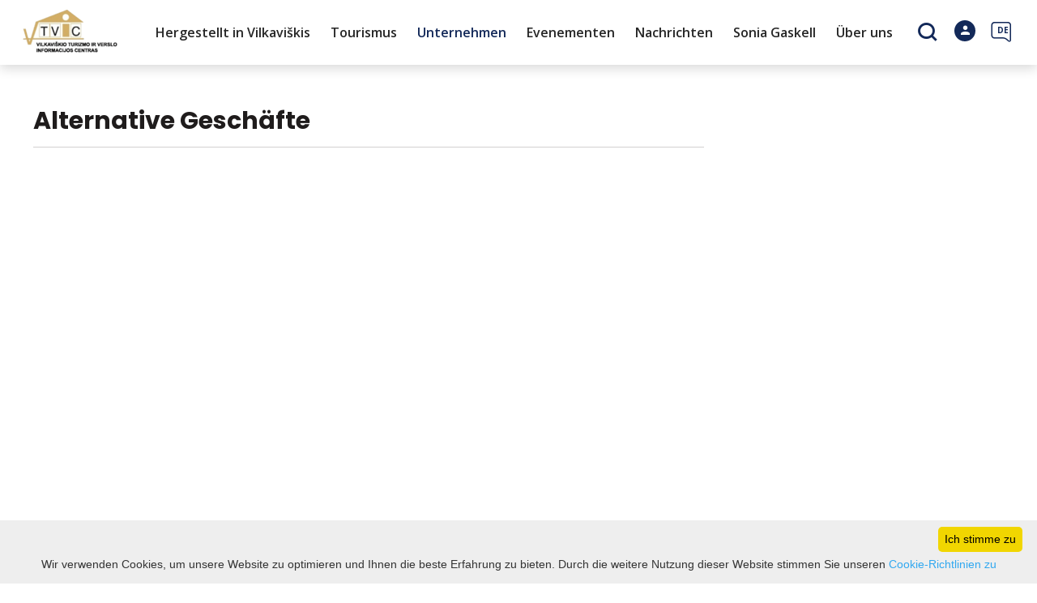

--- FILE ---
content_type: text/html; charset=UTF-8
request_url: https://www.vilkaviskisinfo.lt/de/alternative-geschafte/
body_size: 13106
content:
<!DOCTYPE HTML >
<html lang="de">
<head>
    <meta http-equiv="content-type" content="text/html; charset=UTF-8"/>
    <meta name="viewport" content="width=device-width, initial-scale=1.0, user-scalable=0"/>
    <title>Informationen</title>
    <meta property="og:title" content="Informationen"/>
                <meta property="fb:app_id" content=""/>
        <meta property="og:type" content="article"/>
        <meta property="og:description" content=""/>
        <meta property="og:url" content="https://www.vilkaviskisinfo.lt/de/alternative-geschafte/"/>
        
            <link rel="shortcut icon" type="image/png"
              href="https://www.vilkaviskisinfo.lt/data/settings/favicon/zalias-i-standartinis_(1).png"/>
        <link rel="stylesheet" href="https://stackpath.bootstrapcdn.com/bootstrap/4.1.3/css/bootstrap.min.css"
          integrity="sha384-MCw98/SFnGE8fJT3GXwEOngsV7Zt27NXFoaoApmYm81iuXoPkFOJwJ8ERdknLPMO"
          crossorigin="anonymous">
            <link rel="stylesheet"
              href="https://www.vilkaviskisinfo.lt/templates/bebras/demo/css/style.css?v=1767964969">
    
    <link rel="stylesheet" href="https://www.vilkaviskisinfo.lt/templates/css/msg.css">
<script src="https://www.vilkaviskisinfo.lt/templates/js/msg.js"></script>

    
            <script>
        var cookie_text = 'Wir verwenden Cookies, um unsere Website zu optimieren und Ihnen die beste Erfahrung zu bieten. Durch die weitere Nutzung dieser Website stimmen Sie unseren';
        var cookie_link_text = 'Cookie-Richtlinien zu';
        var cookie_link = 'https://www.vilkaviskisinfo.lt/de/cookie-richtlinie/';
        var cookie_close_text = 'Ich stimme zu';
    </script>
    <script type="text/javascript" id="cookieinfo"
            src="https://www.vilkaviskisinfo.lt/templates/js/cookieinfo.js?v=1767964969">
    </script>

        <script type="text/javascript">
        (function(i,s,o,g,r,a,m){ i['GoogleAnalyticsObject']=r;i[r]=i[r]||function(){
                (i[r].q=i[r].q||[]).push(arguments) },i[r].l=1*new Date();a=s.createElement(o),
            m=s.getElementsByTagName(o)[0];a.async=1;a.src=g;m.parentNode.insertBefore(a,m)
        })(window,document,'script','//www.google-analytics.com/analytics.js','ga');

        ga('create', 'G-XSNYQ203MP', 'auto');
        ga('send', 'pageview');
        ga('set', 'anonymizeIp', true);
    </script>

    <link rel="canonical" href="https://www.vilkaviskisinfo.lt/de/alternative-geschafte/"/>
    <link rel="alternate" href="https://www.vilkaviskisinfo.lt/alternatyvus-verslai/" hreflang="lt-lt"/>
    <link rel="alternate" href="https://www.vilkaviskisinfo.lt/pl/alternatywne-biznesy/" hreflang="pl-pl"/>
    <link rel="alternate" href="https://www.vilkaviskisinfo.lt/en/alternative-businesses/" hreflang="en-gb"/>
    <link rel="alternate" href="https://www.vilkaviskisinfo.lt/ru/alyternativny-biznes/" hreflang="ru-ru"/>
    <link rel="alternate" href="https://www.vilkaviskisinfo.lt/de/alternative-geschafte/" hreflang="de-de"/>

    <script type="application/ld+json">
	    {
    "@context": "http://schema.org",
    "@type": "WebContent",
    "name": "Alternative Geschäfte"
}
    </script>

<script type="application/ld+json">{"@context":"http://schema.org","@type":"BreadcrumbList","itemListElement":[{"@type":"ListItem","position":1,"name":"Unternehmen","item":"https://www.vilkaviskisinfo.lt/de/unternehmen-1/"},{"@type":"ListItem","position":2,"name":"Alternative Gesch\u00e4fte","item":"https://www.vilkaviskisinfo.lt/de/alternative-geschafte/"}]}</script>
    <script type="text/javascript" src="https://www.vilkaviskisinfo.lt/templates/bebras/js/jquery-2.1.3.min.js"></script>
<script type="text/javascript" src="https://www.vilkaviskisinfo.lt/templates/bebras/js/jquery.mmenu.all.js" ></script>
<script src="https://www.vilkaviskisinfo.lt/templates/js/jquery/jquery.sumoselect.min.js"></script>
<script type="text/javascript" src="https://www.vilkaviskisinfo.lt/templates/bebras/js/lazysizes.min.js"></script>
<script type="text/javascript" src="https://www.vilkaviskisinfo.lt/templates/bebras/js/bootstrap.min.js"></script>
<script type="text/javascript" src="https://www.vilkaviskisinfo.lt/templates/bebras/js/jquery.sticky-kit.min.js"></script>
<script type="text/javascript" src="https://www.vilkaviskisinfo.lt/templates/bebras/js/swiper/swiper-bundle.min.js" ></script>
<script type="text/javascript" src="https://www.vilkaviskisinfo.lt/templates/bebras/js/jquery.magnific-popup.min.js"></script>
<script type="text/javascript" src="https://www.vilkaviskisinfo.lt/templates/bebras/js/collapse.js"></script>
<script src="https://www.vilkaviskisinfo.lt/templates/js/request.js"></script>
<script type="text/javascript" src="https://www.vilkaviskisinfo.lt/templates/js/loading.js"></script>
<script src="https://www.vilkaviskisinfo.lt/templates/bebras/js/user.js?v=1.1"></script>
<script src="https://www.vilkaviskisinfo.lt/templates/js/jquery/jquery-ui.min.js"></script>
<script type="text/javascript" src="https://www.vilkaviskisinfo.lt/templates/bebras/js/perfect-scrollbar.min.js"></script>


    <script type="text/javascript" src="https://www.vilkaviskisinfo.lt/templates/bebras/js/nouislider.min.js"></script>
        <script type="text/javascript" src="https://www.vilkaviskisinfo.lt/templates/bebras/js/popper.min.js"></script>
    <script type="text/javascript" src="https://cdnjs.cloudflare.com/ajax/libs/ekko-lightbox/5.3.0/ekko-lightbox.min.js"></script>
    <script type="text/javascript" src="https://www.vilkaviskisinfo.lt/templates/bebras/js/jquery.justifiedGallery.min.js"></script>
    <script type="text/javascript" src="https://www.vilkaviskisinfo.lt/templates/bebras/js/jquery.scrollLock.js"></script>
    <script src="https://www.vilkaviskisinfo.lt/templates/js/likedislike.js"></script>
    <script src="https://www.vilkaviskisinfo.lt/templates/js/List/List.js?v=1767964969"></script>
    <script src="https://www.vilkaviskisinfo.lt/templates/js/fullscreen.js"></script>
    <script src="https://www.vilkaviskisinfo.lt/templates/js/multiple_trips.js"></script>
    <script src="https://www.vilkaviskisinfo.lt/templates/fancybox-3.5.7/jquery.fancybox.min.js"></script>
    <script src="https://www.vilkaviskisinfo.lt/templates/swipebox/js/jquery.swipebox.js"></script>


<link href="https://www.vilkaviskisinfo.lt/templates/js/video-js/video-js.min.css" rel="stylesheet">
<script src="https://www.vilkaviskisinfo.lt/templates/js/video-js/video.min.js"></script>

</head>
<body class=" initial-load">
<style>
.tourism-ads {
    DISPLAY: none;
}


.comment-content {
  display: none;
}

.gallery-mosaic {
  padding-top: 50px;
}

</style>

<header class="header ">
    <div class="container">
        <a class="top-nav-mobile-toggle" href="#mobile-menu"><span class="bebras-icon-Menu"></span><span class="sr-only">Tourismus- und Wirtschaftsinformationszentrum Vilkaviškis, öffentliche Einrichtung</span></a>
        <div class="logo clearfix">
            <a class="navbar-link" href="https://www.vilkaviskisinfo.lt/de/">
                                    <img src="https://www.vilkaviskisinfo.lt/data/settings/logo/vilkaviskio_rajono_turizmo_ir_verslo_centras_1_.png"
                                                            alt="Tourismus- und Wirtschaftsinformationszentrum Vilkaviškis, öffentliche Einrichtung"
                                                />
                            </a>
        </div>
            <div class="mobile-menu" id="mobile-menu">
        <ul class="left-menu">
                                                                            <li>
                                                                                                            <a href="https://www.vilkaviskisinfo.lt/de/made-in-vilkaviskis/"  class="" >
                                    Hergestellt in Vilkaviškis
                                </a>
                                                                                                </li>
                                                                <li>
                                                                                                            <span class=" ">Tourismus</span>
                                                                                <ul>
                    <li>
                                    <a href="https://www.vilkaviskisinfo.lt/de/wat-te-doen/"  class="">
                        Tourismus
                    </a>
                            </li>
        
                                <li>

                                    <a href="https://www.vilkaviskisinfo.lt/de/full-map/"                                        >
                        Übersichtskarte
                    </a>
                                
            </li>
                                            <li>

                                    <a href="https://www.vilkaviskisinfo.lt/de/sehenswurdigkeiten/"                                        >
                        Orte zum Besuchen
                    </a>
                                
            </li>
                                            <li>

                                    <a href="https://www.vilkaviskisinfo.lt/de/routen/"                                        >
                        Routen
                    </a>
                                
            </li>
                                            <li>

                                    <a href="https://www.vilkaviskisinfo.lt/de/bildung/"                                        >
                        Bildung
                    </a>
                                
            </li>
                                            <li>

                                    <a href="https://www.vilkaviskisinfo.lt/de/wie-zu-machen/"                                        >
                        Aktive Unterhaltung
                    </a>
                                
            </li>
                                            <li>

                                    <a href="https://www.vilkaviskisinfo.lt/de/essen/"                                        >
                        Futter
                    </a>
                                
            </li>
                                            <li>

                                    <a href="https://www.vilkaviskisinfo.lt/de/ubernachten/"                                        >
                        Unterkunft
                    </a>
                                
            </li>
                                            <li>

                                    <a href="https://www.vilkaviskisinfo.lt/de/konferenzraume/"                                        >
                        Konferenzräume
                    </a>
                                
            </li>
                                            <li>

                                    <a href="https://www.vilkaviskisinfo.lt/de/veroffentlichungen/"                                        >
                        Veröffentlichungen
                    </a>
                                
            </li>
                        </ul>
                    </li>
                                                                <li>
                                                                                                            <span class="selected ">Unternehmen</span>
                                                                                <ul>
                    <li>
                                    <a href="https://www.vilkaviskisinfo.lt/de/unternehmen-1/"  class="">
                        Unternehmen
                    </a>
                            </li>
        
                                <li>

                                    <a href="https://www.vilkaviskisinfo.lt/de/dienstleistungen/"                                        >
                        Wirtschaftliche Einheiten im Bezirk Vilkaviškis
                    </a>
                                
            </li>
                                            <li>

                                    <a href="https://www.verslilietuva.lt/verslauk/"                                        >
                        Unternehmensgründung und Steuern
                    </a>
                                
            </li>
                                            <li>

                                    <a href="https://www.vilkaviskisinfo.lt/de/investitionsgrundstucke-1/"                                        >
                        Investitionsgrundstücke
                    </a>
                                
            </li>
                                            <li>

                                    <a href="https://vilkaviskis.lt/administracija/veiklos-sritys/parama-verslui/"                                        >
                        Vilkaviskis d. KMU-Unterstützungsprogramm
                    </a>
                                
            </li>
                                            <li>

                                    <a href="https://uzt.lt/darbo-ieskantiems/paramos-priemones/parama-verslo-kurimui/86"                                        >
                        Informationen zum Arbeitsamt
                    </a>
                                
            </li>
                                            <li>

                                    <a href="https://chamber.lt/"                                        >
                        Handels-, Industrie- und Handwerkskammer von Kaunas
                    </a>
                                
            </li>
                                            <li>

                                    <a href="https://www.vilkaviskisinfo.lt/de/alternative-geschafte/"                     class="selected"                    >
                        Alternative Geschäfte
                    </a>
                                
            </li>
                                            <li>

                                    <a href="https://www.vilkaviskisinfo.lt/de/gemeinschaftsunternehmen/"                                        >
                        Gemeinschaftsunternehmen
                    </a>
                                
            </li>
                                            <li>

                                    <a href="https://www.vilkaviskisinfo.lt/de/soziale-unternehmen/"                                        >
                        Soziale Unternehmen
                    </a>
                                
            </li>
                        </ul>
                    </li>
                                                                <li>
                                                                                                            <a href="https://www.vilkaviskisinfo.lt/de/veranstaltungen/"  class="" >
                                    Evenementen
                                </a>
                                                                                                </li>
                                                                <li>
                                                                                                            <a href="https://www.vilkaviskisinfo.lt/de/nachrichten/"  class="" >
                                    Nachrichten
                                </a>
                                                                                                </li>
                                                                                                                        <li>
                                                                                                            <span class=" ">Sonia Gaskell</span>
                                                                                <ul>
                    <li>
                                    <a href="https://www.vilkaviskisinfo.lt/de/editable-separated/id-412/"  class="">
                        Sonia Gaskell
                    </a>
                            </li>
        
                                                    </ul>
                    </li>
                                                                <li>
                                                                                                            <span class=" ">Über uns</span>
                                                                                <ul>
                    <li>
                                                                                                                        <a href="https://www.vilkaviskisinfo.lt/de/editable-separated/id-76/" class="">
                                    Über uns
                                </a>
                                                                                </li>
        
                                <li>

                                    <a href="https://www.vilkaviskisinfo.lt/de/editable-separated/id-76/"                                        >
                        Kontakte
                    </a>
                                
            </li>
                                            <li>

                                    <a href="https://www.vilkaviskisinfo.lt/de/editable-separated/id-95/"                                        >
                        Gesellschaftsvertrag
                    </a>
                                
            </li>
                                                                <li>

                                    <a href="https://www.vilkaviskisinfo.lt/de/aktivitatsberichte/"                                        >
                        Aktivitätsberichte
                    </a>
                                
            </li>
                                            <li>

                                    <a href="https://www.vilkaviskisinfo.lt/de/vilkaviskis-tvic-strategieplan-2022-2024/"                                        >
                        Vilkaviškis TVIC-Strategieplan 2022 - 2024
                    </a>
                                
            </li>
                                                                <li>

                                    <a href="https://www.vilkaviskisinfo.lt/de/editable-separated/id-257/"                                        >
                        Bezirk Vilkaviškis wöchentlich 2022-2027 touristische Strategie
                    </a>
                                
            </li>
                                            <li>

                                    <a href="https://www.vilkaviskisinfo.lt/de/editable-separated/id-353/"                                        >
                         kopieren
                    </a>
                                
            </li>
                        </ul>
                    </li>
                                    </ul>
        <div class='mobile-language-switch' id="appendable-language-switch">
            <ul>
                                                        <li><a class='' href='https://www.vilkaviskisinfo.lt/alternatyvus-verslai/'>
                            <div class='language-img'><img src='https://www.vilkaviskisinfo.lt/templates/bebras/img/blank.gif'
                                                           class='flag flag-lt' alt="flag-icon Litauisch"></div>
                            Litauisch</a></li>
                                                        <li><a class='' href='https://www.vilkaviskisinfo.lt/pl/alternatywne-biznesy/'>
                            <div class='language-img'><img src='https://www.vilkaviskisinfo.lt/templates/bebras/img/blank.gif'
                                                           class='flag flag-pl' alt="flag-icon Polnische"></div>
                            Polnische</a></li>
                                                        <li><a class='' href='https://www.vilkaviskisinfo.lt/en/alternative-businesses/'>
                            <div class='language-img'><img src='https://www.vilkaviskisinfo.lt/templates/bebras/img/blank.gif'
                                                           class='flag flag-en' alt="flag-icon Englisch"></div>
                            Englisch</a></li>
                                                        <li><a class='' href='https://www.vilkaviskisinfo.lt/ru/alyternativny-biznes/'>
                            <div class='language-img'><img src='https://www.vilkaviskisinfo.lt/templates/bebras/img/blank.gif'
                                                           class='flag flag-ru' alt="flag-icon Russisch"></div>
                            Russisch</a></li>
                                                        <li><a class='selected' href='https://www.vilkaviskisinfo.lt/de/alternative-geschafte/'>
                            <div class='language-img'><img src='https://www.vilkaviskisinfo.lt/templates/bebras/img/blank.gif'
                                                           class='flag flag-de' alt="flag-icon Deutsch"></div>
                            Deutsch</a></li>
                            </ul>
        </div>
        <div class='mobile-account-block' id="menu-account-block">
    <ul class='mm-listview'>
        <li class='account-name'>
            <a class='selected'>
                <span>
                                            <span class="bebras-icon-avatar"></span>
                                    </span>
                 
            </a>
        </li>
                            <li>
                <a href="https://www.vilkaviskisinfo.lt/de/meine-reisen/"><span></span>Meine Reisen</a>
            </li>
                    <li>
                <a href="https://www.vilkaviskisinfo.lt/de/korb/"><span></span>Einkaufswagen</a>
            </li>
                    <li>
                <a href="https://www.vilkaviskisinfo.lt/de/auftrage/"><span></span>Bestellungen</a>
            </li>
                    <li>
                <a href="https://www.vilkaviskisinfo.lt/de/"><span></span>Profil bearbeiten</a>
            </li>
                <li>
            <a href="javascript:;" onclick ="return logout();"><span></span>Abmelden</a>
        </li>
    </ul>
</div>
        <div class="close-mm"><span class="bebras-icon-close"></span></div>
    </div>
    <div class="menu-con">
        <nav id="my-menu" class="main-menu clearfix" >
            <ul class="left-menu">
                                                                                                                        <li tabindex="0" class="                                                             submenu-standart                                                         "
                        >
                                                            <a tabindex="-1" href="https://www.vilkaviskisinfo.lt/de/made-in-vilkaviskis/" >
                                    Hergestellt in Vilkaviškis
                                </a>
                                                        
                        </li>
                                                                                                        <li tabindex="0" class="                                                            sub-menu-parent                                                         "
                        >
                                                            <a tabindex="-1" href="https://www.vilkaviskisinfo.lt/de/wat-te-doen/" >
                                    Tourismus
                                </a>
                                                            <div class="sub-menu-col-9 scroll">
        <div class="sub-menu-list">
                                                <div class="nav-column">
                        <a class="" href="https://www.vilkaviskisinfo.lt/de/full-map/" target="">                                                    <div class="sub-menu-img">
                                <img data-sizes="auto" class="image lazyload"
                                    src="[data-uri]"
                                    data-src="https://www.vilkaviskisinfo.lt/templates/images/no_photo/660x440.jpg"
                                    data-srcset="
                                                                            https://www.vilkaviskisinfo.lt/data/editable/submenu/bendras.jpg 205w,
                                                                                                                https://www.vilkaviskisinfo.lt/data/editable/mobile/bendras.jpg  800w
                                    "
                                     alt="Übersichtskarte"
                                >
                            </div>
                                                <div class="sub-menu-title">
                                Übersichtskarte
                        </div>
                        </a>                                            </div>
                                                                <div class="nav-column">
                        <a class="" href="https://www.vilkaviskisinfo.lt/de/sehenswurdigkeiten/" target="">                                                    <div class="sub-menu-img">
                                <img data-sizes="auto" class="image lazyload"
                                    src="[data-uri]"
                                    data-src="https://www.vilkaviskisinfo.lt/templates/images/no_photo/660x440.jpg"
                                    data-srcset="
                                                                            https://www.vilkaviskisinfo.lt/data/editable/submenu/Andrius_(50).jpg 205w,
                                                                                                                https://www.vilkaviskisinfo.lt/data/editable/mobile/Andrius_(50).jpg  800w
                                    "
                                     alt="Orte zum Besuchen"
                                >
                            </div>
                                                <div class="sub-menu-title">
                                Orte zum Besuchen
                        </div>
                        </a>                                            </div>
                                                                <div class="nav-column">
                        <a class="" href="https://www.vilkaviskisinfo.lt/de/routen/" target="">                                                    <div class="sub-menu-img">
                                <img data-sizes="auto" class="image lazyload"
                                    src="[data-uri]"
                                    data-src="https://www.vilkaviskisinfo.lt/templates/images/no_photo/660x440.jpg"
                                    data-srcset="
                                                                            https://www.vilkaviskisinfo.lt/data/editable/submenu/6_001.jpg 205w,
                                                                                                                https://www.vilkaviskisinfo.lt/data/editable/mobile/6_001.jpg  800w
                                    "
                                     alt="Routen"
                                >
                            </div>
                                                <div class="sub-menu-title">
                                Routen
                        </div>
                        </a>                                            </div>
                                                                <div class="nav-column">
                        <a class="" href="https://www.vilkaviskisinfo.lt/de/bildung/" target="">                                                    <div class="sub-menu-img">
                                <img data-sizes="auto" class="image lazyload"
                                    src="[data-uri]"
                                    data-src="https://www.vilkaviskisinfo.lt/templates/images/no_photo/660x440.jpg"
                                    data-srcset="
                                                                            https://www.vilkaviskisinfo.lt/data/editable/submenu/edukacines_vilkaviskis.jpg 205w,
                                                                                                                https://www.vilkaviskisinfo.lt/data/editable/mobile/edukacines_vilkaviskis.jpg  800w
                                    "
                                     alt="Bildung"
                                >
                            </div>
                                                <div class="sub-menu-title">
                                Bildung
                        </div>
                        </a>                                            </div>
                                                                <div class="nav-column">
                        <a class="" href="https://www.vilkaviskisinfo.lt/de/wie-zu-machen/" target="">                                                    <div class="sub-menu-img">
                                <img data-sizes="auto" class="image lazyload"
                                    src="[data-uri]"
                                    data-src="https://www.vilkaviskisinfo.lt/templates/images/no_photo/660x440.jpg"
                                    data-srcset="
                                                                            https://www.vilkaviskisinfo.lt/data/editable/submenu/Paezeriu_ezeras_-_jachtos_(3).jpg 205w,
                                                                                                                https://www.vilkaviskisinfo.lt/data/editable/mobile/Paezeriu_ezeras_-_jachtos_(3).jpg  800w
                                    "
                                     alt="Aktive Unterhaltung"
                                >
                            </div>
                                                <div class="sub-menu-title">
                                Aktive Unterhaltung
                        </div>
                        </a>                                            </div>
                                                                <div class="nav-column">
                        <a class="" href="https://www.vilkaviskisinfo.lt/de/essen/" target="">                                                    <div class="sub-menu-img">
                                <img data-sizes="auto" class="image lazyload"
                                    src="[data-uri]"
                                    data-src="https://www.vilkaviskisinfo.lt/templates/images/no_photo/660x440.jpg"
                                    data-srcset="
                                                                            https://www.vilkaviskisinfo.lt/data/editable/submenu/maitinimas1.jpg 205w,
                                                                                                                https://www.vilkaviskisinfo.lt/data/editable/mobile/maitinimas1.jpg  800w
                                    "
                                     alt="Futter"
                                >
                            </div>
                                                <div class="sub-menu-title">
                                Futter
                        </div>
                        </a>                                            </div>
                                                                <div class="nav-column">
                        <a class="" href="https://www.vilkaviskisinfo.lt/de/ubernachten/" target="">                                                    <div class="sub-menu-img">
                                <img data-sizes="auto" class="image lazyload"
                                    src="[data-uri]"
                                    data-src="https://www.vilkaviskisinfo.lt/templates/images/no_photo/660x440.jpg"
                                    data-srcset="
                                                                            https://www.vilkaviskisinfo.lt/data/editable/submenu/seimos_vila.jpg 205w,
                                                                                                                https://www.vilkaviskisinfo.lt/data/editable/mobile/seimos_vila.jpg  800w
                                    "
                                     alt="Unterkunft"
                                >
                            </div>
                                                <div class="sub-menu-title">
                                Unterkunft
                        </div>
                        </a>                                            </div>
                                                                <div class="nav-column">
                        <a class="" href="https://www.vilkaviskisinfo.lt/de/konferenzraume/" target="">                                                    <div class="sub-menu-img">
                                <img data-sizes="auto" class="image lazyload"
                                    src="[data-uri]"
                                    data-src="https://www.vilkaviskisinfo.lt/templates/images/no_photo/660x440.jpg"
                                    data-srcset="
                                                                            https://www.vilkaviskisinfo.lt/data/editable/submenu/konferencijos.jpg 205w,
                                                                                                                https://www.vilkaviskisinfo.lt/data/editable/mobile/konferencijos.jpg  800w
                                    "
                                     alt="Konferenzräume"
                                >
                            </div>
                                                <div class="sub-menu-title">
                                Konferenzräume
                        </div>
                        </a>                                            </div>
                                                                <div class="nav-column">
                        <a class="" href="https://www.vilkaviskisinfo.lt/de/veroffentlichungen/" target="">                                                    <div class="sub-menu-img">
                                <img data-sizes="auto" class="image lazyload"
                                    src="[data-uri]"
                                    data-src="https://www.vilkaviskisinfo.lt/templates/images/no_photo/660x440.jpg"
                                    data-srcset="
                                                                            https://www.vilkaviskisinfo.lt/data/editable/submenu/24.jpg 205w,
                                                                                                                https://www.vilkaviskisinfo.lt/data/editable/mobile/24.jpg  800w
                                    "
                                     alt="Veröffentlichungen"
                                >
                            </div>
                                                <div class="sub-menu-title">
                                Veröffentlichungen
                        </div>
                        </a>                                            </div>
                                    </div>
    </div>

                        </li>
                                                                                                        <li tabindex="0" class="selected                                                             sub-menu-parent                                                         "
                        >
                                                            <a tabindex="-1" href="https://www.vilkaviskisinfo.lt/de/unternehmen-1/" >
                                    Unternehmen
                                </a>
                                                            <div class="sub-menu-col-9 scroll">
        <div class="sub-menu-list">
                                                <div class="nav-column">
                        <a class="" href="https://www.vilkaviskisinfo.lt/de/dienstleistungen/" target="">                                                <div class="sub-menu-title">
                                Wirtschaftliche Einheiten im Bezirk Vilkaviškis
                        </div>
                        </a>                                            </div>
                                                                <div class="nav-column">
                        <a class="" href="https://www.verslilietuva.lt/verslauk/" target="">                                                <div class="sub-menu-title">
                                Unternehmensgründung und Steuern
                        </div>
                        </a>                                            </div>
                                                                <div class="nav-column">
                        <a class="" href="https://www.vilkaviskisinfo.lt/de/investitionsgrundstucke-1/" target="">                                                <div class="sub-menu-title">
                                Investitionsgrundstücke
                        </div>
                        </a>                                            </div>
                                                                <div class="nav-column">
                        <a class="" href="https://vilkaviskis.lt/administracija/veiklos-sritys/parama-verslui/" target="">                                                <div class="sub-menu-title">
                                Vilkaviskis d. KMU-Unterstützungsprogramm
                        </div>
                        </a>                                            </div>
                                                                <div class="nav-column">
                        <a class="" href="https://uzt.lt/darbo-ieskantiems/paramos-priemones/parama-verslo-kurimui/86" target="">                                                <div class="sub-menu-title">
                                Informationen zum Arbeitsamt
                        </div>
                        </a>                                            </div>
                                                                <div class="nav-column">
                        <a class="" href="https://chamber.lt/" target="">                                                <div class="sub-menu-title">
                                Handels-, Industrie- und Handwerkskammer von Kaunas
                        </div>
                        </a>                                            </div>
                                                                <div class="nav-column">
                        <a class="selected" href="https://www.vilkaviskisinfo.lt/de/alternative-geschafte/" target="">                                                <div class="sub-menu-title">
                                Alternative Geschäfte
                        </div>
                        </a>                                            </div>
                                                                <div class="nav-column">
                        <a class="" href="https://www.vilkaviskisinfo.lt/de/gemeinschaftsunternehmen/" target="">                                                <div class="sub-menu-title">
                                Gemeinschaftsunternehmen
                        </div>
                        </a>                                            </div>
                                                                <div class="nav-column">
                        <a class="" href="https://www.vilkaviskisinfo.lt/de/soziale-unternehmen/" target="">                                                <div class="sub-menu-title">
                                Soziale Unternehmen
                        </div>
                        </a>                                            </div>
                                    </div>
    </div>

                        </li>
                                                                                                        <li tabindex="0" class="                                                             submenu-standart                                                         "
                        >
                                                            <a tabindex="-1" href="https://www.vilkaviskisinfo.lt/de/veranstaltungen/" >
                                    Evenementen
                                </a>
                                                        
                        </li>
                                                                                                        <li tabindex="0" class="                                                             submenu-standart                                                         "
                        >
                                                            <a tabindex="-1" href="https://www.vilkaviskisinfo.lt/de/nachrichten/" >
                                    Nachrichten
                                </a>
                                                        
                        </li>
                                                                                                                                                                                <li tabindex="0" class="                                                            sub-menu-parent                                                         "
                        >
                                                            <a tabindex="-1" href="https://www.vilkaviskisinfo.lt/de/editable-separated/id-412/" >
                                    Sonia Gaskell
                                </a>
                                                            <div class="scroll">
        <div class="sub-menu-list">
                                                                            </div>
    </div>

                        </li>
                                                                                                        <li tabindex="0" class="                                                            sub-menu-parent                                                         submenu-standart"
                        >
                                                                                                                                                                                    <a tabindex="-1" href="https://www.vilkaviskisinfo.lt/de/editable-separated/id-76/">
                                                Über uns
                                            </a>
                                                                                                                                        <div class="scroll">
        <div class="sub-menu-list">
                                                <div class="nav-column">
                        <a class="" href="https://www.vilkaviskisinfo.lt/de/editable-separated/id-76/" target="">                                                        <div class="sub-menu-title">
                                Kontakte
                            </div>
                            </a>                                            </div>
                                                                <div class="nav-column">
                        <a class="" href="https://www.vilkaviskisinfo.lt/de/editable-separated/id-95/" target="">                                                        <div class="sub-menu-title">
                                Gesellschaftsvertrag
                            </div>
                            </a>                                            </div>
                                                                                            <div class="nav-column">
                        <a class="" href="https://www.vilkaviskisinfo.lt/de/aktivitatsberichte/" target="">                                                        <div class="sub-menu-title">
                                Aktivitätsberichte
                            </div>
                            </a>                                            </div>
                                                                <div class="nav-column">
                        <a class="" href="https://www.vilkaviskisinfo.lt/de/vilkaviskis-tvic-strategieplan-2022-2024/" target="">                                                        <div class="sub-menu-title">
                                Vilkaviškis TVIC-Strategieplan 2022 - 2024
                            </div>
                            </a>                                            </div>
                                                                                            <div class="nav-column">
                        <a class="" href="https://www.vilkaviskisinfo.lt/de/editable-separated/id-257/" target="">                                                        <div class="sub-menu-title">
                                Bezirk Vilkaviškis wöchentlich 2022-2027 touristische Strategie
                            </div>
                            </a>                                            </div>
                                                                <div class="nav-column">
                        <a class="" href="https://www.vilkaviskisinfo.lt/de/editable-separated/id-353/" target="">                                                        <div class="sub-menu-title">
                                 kopieren
                            </div>
                            </a>                                            </div>
                                    </div>
    </div>

                        </li>
                                                </ul>

            <ul class="right-menu">
                
                                <li class="search-block" id="search-block">
                    <a href="javascript:;" class="bebras-icon-search2" aria-label="Suchen"></a>

<div id="cd-search" class="cd-search search-input" onsubmit="searchSolr()">
    <div class="close-search"></div>
    <form action="https://www.vilkaviskisinfo.lt/de/suche/" method="get">
        <input id="searchfield" type="search" name="q" autocomplete="off" class="search-place" placeholder="Suchen">
        <label for="searchfield" class="sr-only">Suchen</label>
    </form>
    <div class="row" id="result-cont"></div>
</div>
                </li>
                                
                <li class="account" id="account-block">
    <a href="#login-pop" class="login-pop">
                    <span class="no-login bebras-icon-avatar"><span class="sr-only"> Anmeldung</span></span>
            </a>
                <div id="login-pop" class="white-popup-block mfp-hide">
        <div class="login-block">
            <button title="Close (Esc)" type="button" class="mfp-close">×</button>
            <h3>Anmeldung / Registrierung</h3>
            <div class="login-block-container">
                <div class="form-zone login">
                    <h3>Bestehendes Konto</h3>
                    <form action="" id="ajaxLogin" method="post" target="_self" _lpchecked="1">
                        <div>
                            <label for="login_name">Email</label>
                            <input id="login_name" class="comment-input" type="text" name="login_form[email]" value=""
                                   autocomplete="off">
                        </div>
                        <div class="">
                            <label for="login-pass">Passwort</label>
                            <input id="login-pass" class="comment-input" type="password" name="login_form[password]"
                                   autocomplete="off">
                        </div>
                                                <div id="log-errors">

                        </div>
                        <div class="btn-area">
                            <a href="javascript:;" onclick ="$('#ajaxLogin').submit();" class="btn dark">Verbinden</a>
                            <a id="reminder_" class="btn" href="javascript:;">Ich habe es vergessen</a>
                            <a class="register btn dark show-reg-block" href="javascript:;">registrieren</a>
                        </div>
                    </form>
                </div>
                <div class="members-cont">
                    <h3>Verbindung mit einem sozialen Konto herstellen</h3>
                    <div class="social-login-content">

                                                    <div id="facebookLoginBtn" onclick="loginFb(true);">
                                <span></span>Mit Facebook anmelden</div>
                                                                                                                            <div class="privacy-policy-login">Mit der Registrierung stimmst du unserem zu <a target="_blank" href="https://www.vilkaviskisinfo.lt/de/privatsphare/">Datenschutzrichtlinie</a></div>
                                            </div>
                </div>
            </div>
        </div>
        <div class="reg-block">
            <button title="Close (Esc)" type="button" class="mfp-close">×</button>
            <a class="btn back-login"></a>
            <h3>Anmeldun </h3>
            <div class="members-cont">
                <div class="form-zone">
                    <form action="" id="ajaxRegister" method="post" target="_self" _lpchecked="1">
                        <input id="e_input3" name="e" value="save" type="hidden">
                        <div class="reg-input-area">
                            <div>
                                <div class="">
                                    <label for="reg-name">Name</label>
                                    <input id="reg-name" class="comment-input" type="text" name="register_form[first_name]" value=""
                                           autocomplete="off">
                                </div>
                                <div class="">
                                    <label for="reg-lastname">Nachname</label>
                                    <input id="reg-lastname" class="comment-input" type="text" name="register_form[last_name]" value=""
                                           autocomplete="off">
                                </div>
                                <div class="">
                                    <label for="reg-email">Email</label>
                                    <input id="reg-email" class="comment-input" type="text" name="register_form[email]" value=""
                                           autocomplete="off">
                                </div>
                            </div>
                            <div>
                                <div class="">
                                    <label for="reg-pass">Passwort</label>
                                    <input id="reg-pass" class="comment-input" type="password" name="register_form[password]"
                                           autocomplete="off">
                                </div>
                                <div class="">
                                    <label for="reg-pass2">Passwort wiederholen</label>
                                    <input id="reg-pass2" class="comment-input" type="password" name="register_form[password2]"
                                           autocomplete="off">
                                </div>
                            </div>
                        </div>
                                                <div class="privat-rules">
                            Mit der Registrierung stimmst du unserem zu <a target="_blank" href="https://www.vilkaviskisinfo.lt/de/privatsphare/">Datenschutzrichtlinie</a>
                        </div>
                                                <a href="javascript:;" onclick ="$('#ajaxRegister').submit();" class="register btn">registrieren</a>
                        <div id="reg-errors">
                        </div>
                    </form>
                </div>
            </div>
        </div>
        <div class="form-zone pass-reminder">
            <button title="Close (Esc)" type="button" class="mfp-close">×</button>
            <a class="btn back-login"></a>
            <h3>Passwort Erinnerung</h3>
            <form action="" id="ajaxReminder" method="post" target="_self" _lpchecked="1">
                <input id="e_input2" name="e" value="save" type="hidden">

                <div class="">
                    <label for="remind_email">Email</label>
                    <input id="remind_email" class="comment-input" type="text" name="f[email]" value=""
                           autocomplete="off">
                </div>

                <div class="btn-area">
                    <a href="javascript:;" onclick ="$('#ajaxReminder').submit();" id="reminder_" class="btn">Erinnere dich daran</a>
                </div>
                <div id="remind-errors">
                </div>
            </form>
        </div>
    </div>


<script type="text/javascript">
    var reminder_errors = $('#remind-errors');
    $('#ajaxReminder').submit(function ()
    {
        var form = $(this).serialize();

        startLoading();
        reminder_errors.html('');
        $.ajax({
            url: "https://www.vilkaviskisinfo.lt/de/?module=members&action=psw_recovery",
            data: form,
            type: "POST",
            dataType: 'json',
            success: function (result)
            {
                stopLoading();
                if (result.message)
                reminder_errors.append('<div class="space-bracket red"><span>' + result.message + '</span></div>');
            }
        });

        return false;
    });

    var login_errors = $('#log-errors');
    $('#ajaxLogin').submit(function ()
    {
        var form = $(this).serialize();

        startLoading();
        login_errors.html('');
        $.ajax({
            url: "https://www.vilkaviskisinfo.lt/de/?module=members&action=login",
            data: form,
            type: "POST",
            dataType: 'json',
            success: function (result)
            {
                stopLoading();
                if (result.errors)
                {
                    $.each(result.errors, function (i, val)
                    {
                        login_errors.append('<div class="space-bracket red"><span>' + val + '</span></div>');
                    });
                }
                else
                {
                    var magnificPopup = $.magnificPopup.instance;
                    magnificPopup.close();
                    afterLogin();
                }
            }
        });

        return false;
    });

    var register_errors = $('#reg-errors');
    $('#ajaxRegister').submit(function ()
    {
        startLoading();
        var form = $(this).serialize();
        register_errors.html('');
        $.ajax({
            url: "https://www.vilkaviskisinfo.lt/de/?module=members&action=register",
            data: form,
            type: "POST",
            dataType: 'json',
            success: function (result)
            {
                stopLoading();
                if (result.errors)
                {
                    $.each(result.errors, function (i, val)
                    {
                        register_errors.append('<div class="space-bracket red"><span>' + val + '</span></div>');
                        return false;
                    });
                }
                else
                {
                    var success_text = "##registracija-sekminga##";
                    var email_text = "##el-pastu-issiunteme-aktyvacijos-nuoroda##";
                    register_errors.append('<div class="space-bracket red"><span>' + success_text + '</span></div>');
                    register_errors.append('<div class="space-bracket red"><span>' + email_text + '</span></div>');
                }
            }
        });

        return false;
    });

    $(function ()
    {
        $('.login-pop').magnificPopup({
            type: 'inline',
            preloader: false,
            focus: '#username',
            modal: true
        });

        $(".show-reg-block").on('click', function() {
            $(".login-block").slideUp();
            $(".reg-block").slideDown();
        });

        $(".back-login").on('click', function() {
            $(".login-block").slideDown();
            $(".reg-block, .form-zone.pass-reminder").slideUp();
        });

        $("#reminder_").on("click", function(){
            $(".login-block").slideUp();
            $(".form-zone.pass-reminder").slideDown();
        });
    });
</script>

    </li>

                <li class="sub-menu-parent language-switch mobile-language-switch d-none">
                                                                                                                                                                                                                                                                                                                                                                                <a class="kalba">
                                <span>##kalba##</span>
                            </a>
                                                                 <ul class="sub-menu">
                        <div>
                            
                                                                                                                                                                                                                                                                                                                                                
                                                                <li>
                                    <a href="//alternatyvus-verslai/">
                                        <span class="mobile"><span><img src="https://www.vilkaviskisinfo.lt/templates/bebras/img/blank.gif" class="flag flag-lt" alt="flag-icon Litauisch"></span> Litauisch</span>
                                    </a>
                                </li>

                            
                                                                                                                                                                                                                                                                                                                                                
                                                                <li>
                                    <a href="/pl/alternatywne-biznesy/">
                                        <span class="mobile"><span><img src="https://www.vilkaviskisinfo.lt/templates/bebras/img/blank.gif" class="flag flag-pl" alt="flag-icon Polnische"></span> Polnische</span>
                                    </a>
                                </li>

                            
                                                                                                                                                                                                                                                                                                                                                
                                                                <li>
                                    <a href="/en/alternative-businesses/">
                                        <span class="mobile"><span><img src="https://www.vilkaviskisinfo.lt/templates/bebras/img/blank.gif" class="flag flag-en" alt="flag-icon Englisch"></span> Englisch</span>
                                    </a>
                                </li>

                            
                                                                                                                                                                                                                                                                                                                                                
                                                                <li>
                                    <a href="/ru/alyternativny-biznes/">
                                        <span class="mobile"><span><img src="https://www.vilkaviskisinfo.lt/templates/bebras/img/blank.gif" class="flag flag-ru" alt="flag-icon Russisch"></span> Russisch</span>
                                    </a>
                                </li>

                            
                                                                                                                                                                                                                                                                                                                                                
                                                                <li class="selected-language">
                                    <a href="/de/alternative-geschafte/">
                                        <span class="mobile"><span><img src="https://www.vilkaviskisinfo.lt/templates/bebras/img/blank.gif" class="flag flag-de" alt="flag-icon Deutsch"></span> Deutsch</span>
                                    </a>
                                </li>

                                                    </div>
                    </ul>
                </li>

                <li class="sub-menu-parent language-switch">
                                                                                                                                                                                                                                                                                                                                                                                <a href="">
                                <span>DE</span>
                            </a>
                                            
                    <ul>
                        
                                                                                                                
                                                                                                                                                                                                                                                                                                                                        <li >
                                <a href="//alternatyvus-verslai/">
                                    <div>
                                        <img src="https://www.vilkaviskisinfo.lt/templates/bebras/img/blank.gif"
                                             class="flag flag-lt"
                                             alt="flag-icon Litauisch">
                                    </div>
                                    Litauisch
                                </a>
                            </li>
                        
                                                                                                                
                                                                                                                                                                                                                                                                                                                                        <li >
                                <a href="/pl/alternatywne-biznesy/">
                                    <div>
                                        <img src="https://www.vilkaviskisinfo.lt/templates/bebras/img/blank.gif"
                                             class="flag flag-pl"
                                             alt="flag-icon Polnische">
                                    </div>
                                    Polnische
                                </a>
                            </li>
                        
                                                                                                                
                                                                                                                                                                                                                                                                                                                                        <li >
                                <a href="/en/alternative-businesses/">
                                    <div>
                                        <img src="https://www.vilkaviskisinfo.lt/templates/bebras/img/blank.gif"
                                             class="flag flag-en"
                                             alt="flag-icon Englisch">
                                    </div>
                                    Englisch
                                </a>
                            </li>
                        
                                                                                                                
                                                                                                                                                                                                                                                                                                                                        <li >
                                <a href="/ru/alyternativny-biznes/">
                                    <div>
                                        <img src="https://www.vilkaviskisinfo.lt/templates/bebras/img/blank.gif"
                                             class="flag flag-ru"
                                             alt="flag-icon Russisch">
                                    </div>
                                    Russisch
                                </a>
                            </li>
                        
                                                                                                                
                                                                                                                                                                                                                                                                                                                                        <li class="active">
                                <a href="/de/alternative-geschafte/">
                                    <div>
                                        <img src="https://www.vilkaviskisinfo.lt/templates/bebras/img/blank.gif"
                                             class="flag flag-de"
                                             alt="flag-icon Deutsch">
                                    </div>
                                    Deutsch
                                </a>
                            </li>
                                            </ul>
                </li>
                            </ul>

            <div class="menu-bg"></div>

            <div class="mob-menu" style="float: right;">
                <div class="mobile-search-block"> <a class="bebras-icon-search2" id="mobile-search-trigger"></a>

<div id="cd-search" class="cd-search search-input" onsubmit="searchSolr()">
    <div class="close-search"></div>
    <form action="https://www.vilkaviskisinfo.lt/de/suche/" method="get">
        <input id="searchfield-mobile" type="search" name="q" autocomplete="off" class="search-place" placeholder="Suchen">
        <label for="searchfield-mobile" class="sr-only">Suchen</label>
    </form>
    <div class="row" id="result-cont-mobile"></div>
</div>
</div>
                                                            </div>
        </nav>
    </div>
    <script type="text/javascript">
    $(".search-input input").keyup(function(e) {
        if (e.keyCode === 27) {
            $(".search-block > a").removeClass('selected');
            $('.search-block').removeClass('show-search');
        }
    });

    if($( window ).width() >= 1160) {
        searchfield = $('#searchfield');
    } else {
        searchfield = $('#searchfield-mobile');
    }

    let searchTimeout;
    let current;
    $(window).load(function(){
        searchfield.keyup(function(e){
            if (e.which !== 40 && e.which !== 38) { // down
                clearTimeout(searchTimeout);
                searchTimeout = setTimeout(searchSolr, 300);
            } else {
                walkSuggestions(e.which)
            }
        });
    });

    let typedValue = "";

    function searchSolr(){
        if(searchfield.val().length == 0){
            $('#result-cont').html('');
            $('.cd-search').removeClass('is-visible');
            $('header.small-header').removeClass('mob-search-active');
            return;
        }

        request('searchSuggestions', {
            type: 'POST',
            url: 'https://www.vilkaviskisinfo.lt/?module=search&action=suggestions&lang_code=4',
            data : {
                ajax : 1,
                index: 1,
                query : searchfield.val()
            },
            success: function(result){
                if($( window ).width() >= 1160) {
                    $('#result-cont').html(result);
                    current = null;
                    typedValue = searchfield.val();
                } else {
                    $('#result-cont-mobile').html(result);
                }
            }
        });
    }


    $('.search-block > a').on('click', function(event){
        if ($('#searchfield').val() &&  $('.cd-search').hasClass('is-visible')) {
            $('#searchfield').parent().submit();
        }
        toggleSearch();
        if (!$('#searchfield').is(":empty")) {

        }
    });


    $('.close-search').on('click', function(event){
        event.preventDefault();
        toggleSearch("close");
    });


    jQuery(document).on('keyup',function(evt) {
        if (evt.keyCode == 27) {
            event.preventDefault();
            toggleSearch("close");
        }
    });


    function toggleSearch(type) {
        searchSolr();
        if(type=="close") {
            $('header.small-header').removeClass('mob-search-active');
            $('.search-block').removeClass('show-search');
            $('.cd-search').removeClass('is-visible');
            $(".search-block").removeClass('selected');
            $('body').removeClass('stop-scrolling');
            $('.menu-bg').removeClass('active-menu-bg');
        } else {
            //toggle search visibility
            $('header.small-header').toggleClass('mob-search-active');
            $('body').toggleClass('stop-scrolling');
            $('.search-block').toggleClass('show-search');
            $('.cd-search').toggleClass('is-visible');
            $('.search-block').toggleClass('selected');
            $('.menu-bg').toggleClass('active-menu-bg');
            var input = document.getElementById('searchfield');
            input.focus();
            input.select();
            if($(window).width() > 1190 && $('.cd-search').hasClass('is-visible')) $('.cd-search').find('input[type="search"]').focus();
        }
    }

    $(document).mouseup(function(e)
    {
        var container = $(".cd-search");

        // if the target of the click isn't the container nor a descendant of the container
        if (!container.is(e.target) && container.has(e.target).length === 0)
        {
            toggleSearch("close");
        }
    });

    //mobile

    $('#mobile-search-trigger').on('click', function(event){
        event.preventDefault();
        toggleSearch();
    });

    $( document ).ready(function() {
       $('.hp-search .search-place').keydown(function(e) {
           var code = e.key;
           var value = $(this).val();
           if(code === "Enter") {
               e.preventDefault();
           }
           if( $(".mobile-search-block").css('display') == 'none') {
               $('.search-block > a').trigger( "click" );
               $('#searchfield').val(value);
           } else {
               $('#mobile-search-trigger').trigger( "click" );
               $('#searchfield-mobile').val(value);
               $('#searchfield-mobile').focus();
           }
           this.value = '';
       })
    });

    function goNext(){
        if (current){
            if(current.next().length !== 0) {
                let next = current.next();
                let previous = current;
                change(previous, next);
            }
        } else {
            current = $('.suggestion-item').first();
            change(null, current);
        }
    }

    function goPrevious(){
        if (current){
            if(current.prev().length !== 0) {
                let next = current.prev();
                let previous = current;
                change(previous, next);
            } else{
                change(current, null)
            }
        } else {
            current = $('.suggestion-item').last();
            change(null, current);
        }
    }

    function change(previous, next) {
        if (previous)
            previous.css('background-color', '#fff');
        if (next){
            current = next;
            next.css("background-color", "#efefef");
            let text = $('a', next).text();
            searchfield.val(text)
        } else {
            searchfield.val(typedValue)
        }
    }
    
    function walkSuggestions(key) {

        if (key === 40) { // down
            goNext();
        } else if (key === 38) { // up
            goPrevious();
        }
    }

</script>


    </div>
</header>

<div class="wrap-content">
    <div class="wrap view editable-paragraphs">
    <div class="container paragraphs">

        

                <div class="object-details">
            <h1>Alternative Geschäfte</h1>


            <div class="content-list">

                <div class="content">
                    
                    <div class="small-100 columns paragraphs">

                        <div class="paragraphs">
                                                                                </div>
                                            </div>
                </div>
            </div>
        </div>
    </div>
    <div class="sidebar ">
        
    
    </div>
</div>
<script type="text/javascript">
    $(document).ready(function (){
        var window_width = jQuery( window ).width();

        if (window_width < 768) {
          jQuery(".sidebar").trigger("sticky_kit:detach");
        } else {
          make_sticky();
        }

        jQuery( window ).resize(function() {

          window_width = jQuery( window ).width();

          if (window_width < 768) {
            jQuery(".sidebar").trigger("sticky_kit:detach");
          } else {
            make_sticky();
          }

        });

        function make_sticky() {
            //Not working. 2021-06-23
          //jQuery(".sidebar > div").stick_in_parent({
            // parent: '.sidebar',
           // offset_top: 80,
          //});
        } 
    });  
</script>  
</div>
<div class="footerdiv">
    <div><link rel="stylesheet" href="https://www.vilkaviskisinfo.lt/templates/css/cookieconsentV2.min.css">

<div role="dialog" aria-live="polite" aria-label="cookieconsent" aria-describedby="cookieconsent:desc" class="cc-window cc-banner cc-type-info cc-theme-block cc-bottom " style="display: none;">
    <!--googleoff: all-->
    <span id="cookieconsent:desc" class="cc-message">
				Browserempfehlung <a class="cc-link" target="_blank" href="https://www.microsoft.com/en-us/windows/microsoft-edge">Microsoft Edge</a>
			</span>
    <div class="cc-compliance">
        <a aria-label="dismiss cookie message" role="button" tabindex="0" class="cc-btn cc-dismiss">Verstanden</a>
    </div>
    <!--googleon: all-->
</div>

<script>

    function GetIEVersion() {
        var sAgent = window.navigator.userAgent;
        var Idx = sAgent.indexOf("MSIE");

        // If IE, return version number.
        if (Idx > 0)
            return parseInt(sAgent.substring(Idx+ 5, sAgent.indexOf(".", Idx)));

        // If IE 11 then look for Updated user agent string.
        else if (!!navigator.userAgent.match(/Trident\/7\./))
            return 11;

        else
            return 0; //It is not IE
    }

    function setCookie(name,value,days) {
        var expires = "";
        if (days) {
            var date = new Date();
            date.setTime(date.getTime() + (days*24*60*60*1000));
            expires = "; expires=" + date.toUTCString();
        }
        document.cookie = name + "=" + (value || "")  + expires + "; path=/";
    }
    function getCookie(name) {
        var nameEQ = name + "=";
        var ca = document.cookie.split(';');
        for(var i=0;i < ca.length;i++) {
            var c = ca[i];
            while (c.charAt(0)==' ') c = c.substring(1,c.length);
            if (c.indexOf(nameEQ) == 0) return c.substring(nameEQ.length,c.length);
        }
        return null;
    }
    function eraseCookie(name) {
        document.cookie = name+'=; Max-Age=-99999999;';
    }

    var x = getCookie('explorer');

    if (GetIEVersion() > 0 && x != 1){
        console.log('show');
        $('.cc-window').show();
        setCookie('explorer','0',1);
    }

    $('.cc-dismiss').on('click', function() {
        $('.cc-window').hide();
        setCookie('explorer','1',1);
    });

</script></div>
</div>

    <footer id="footer">
        <div class="footer-widget-area clearfix">
            <div class="footer-widget-area-left">
                            <div class="text-widget
		"
	>
	<div>
		
	</div>
</div>
    
            </div>

            <div class="footer-widget-area-right">
                                    <div class="contact-widget">
                        <div>
                                                            <span>(+370 342) 20525</span>
                                                                                        <span><a href="/cdn-cgi/l/email-protection#e78e898188a7918e8b8c86918e948c8e948e898188c98b93"><span class="__cf_email__" data-cfemail="741d1a121b34021d181f15021d071f1d071d1a121b5a1800">[email&#160;protected]</span></a></span>
                                                                                        <span>J. Basanavičiaus a. 7, LT-70101 Vilkaviškis</span>
                                                                                        <span>Tourismus- und Wirtschaftsinformationszentrum Vilkaviškis, öffentliche Einrichtung</span>
                                                                                        <span><a href="/cdn-cgi/l/email-protection#3b52555d547b4d5257505a4d524850524852555d5415574f">Schreiben Sie uns</a></span>
                                                    </div>
                    </div>
                                            <div class="footer-menu-widget medium-20 columns menu-block">
	<ul>
        			<li class="">
                    						<a href="https://www.vilkaviskisinfo.lt/de/sehenswurdigkeiten/"  >
                                                                Orte zum Besuchen
                                        						</a>
                    			</li>
        			<li class="">
                    						<a href="https://www.vilkaviskisinfo.lt/de/routen/"  >
                                                                Routen
                                        						</a>
                    			</li>
        			<li class="">
                    						<a href="https://www.vilkaviskisinfo.lt/de/bildung/"  >
                                                                Bildung
                                        						</a>
                    			</li>
        			<li class="">
                    						<a href="https://www.vilkaviskisinfo.lt/de/wie-zu-machen/"  >
                                                                Aktive Unterhaltung
                                        						</a>
                    			</li>
        			<li class="">
                    						<a href="https://www.vilkaviskisinfo.lt/de/essen/"  >
                                                                Futter
                                        						</a>
                    			</li>
        			<li class="">
                    						<a href="https://www.vilkaviskisinfo.lt/de/ubernachten/"  >
                                                                Unterkunft
                                        						</a>
                    			</li>
        			<li class="">
                    						<a href="https://www.vilkaviskisinfo.lt/de/veroffentlichungen/"  >
                                                                Veröffentlichungen
                                        						</a>
                    			</li>
        	</ul>
</div>

    
            </div>
        </div>

        <div class="footer-bottom">
            <div class="footer-bottom-left-block">
                            <div class="text-widget
		"
	>
	<div>
		<p>&copy; Vilkavi&scaron;kis tourism and business informaction centre</p>

	</div>
</div>
            <div class="text-widget
		"
	>
	<div>
		<p><a href="http://www.freshgun.com" target="_blank">Website and app creation</a></p>

	</div>
</div>
    
            </div>
            <div class="footer-bottom-right-block">
                            <div class="social-widget ">
	<div class="icons">
					<a href="https://www.facebook.com/Vilkaviskistvic/" target="_blank" class="bebras-icon-fb"><span class="sr-only">Facebook</span></a>
		
				
		
			</div>
</div>
    
            </div>
        </div>
    </footer>


    <link rel="stylesheet" type="text/css"
          href="https://cdnjs.cloudflare.com/ajax/libs/bootstrap-datetimepicker/3.1.3/css/bootstrap-datetimepicker.min.css">
    <link rel="stylesheet" href="https://www.vilkaviskisinfo.lt/templates/bebras/css/nouislider.min.css">
    <link rel="stylesheet" href="https://cdnjs.cloudflare.com/ajax/libs/ekko-lightbox/5.3.0/ekko-lightbox.css">
    <link rel="stylesheet" href="https://www.vilkaviskisinfo.lt/templates/bebras/css/justifiedGallery.min.css">
    <link rel="stylesheet" href="https://www.vilkaviskisinfo.lt/templates/fancybox-3.5.7/jquery.fancybox.min.css"/>
<link rel="stylesheet" href="https://www.vilkaviskisinfo.lt/templates/bebras/css/font-awesome.min.css">
<link rel="stylesheet" href="https://www.vilkaviskisinfo.lt/templates/bebras/css/jquery.mmenu.all.css"/>
<link rel="stylesheet" href="https://www.vilkaviskisinfo.lt/templates/bebras/css/swiper/swiper-bundle.min.css">
<link rel="stylesheet" href="https://www.vilkaviskisinfo.lt/templates/bebras/css/flags.min.css">
<link rel="stylesheet" href="https://code.jquery.com/ui/1.12.1/themes/base/jquery-ui.css">
<link rel="stylesheet" href="https://www.vilkaviskisinfo.lt/templates/css/sumoselect.min.css">
<link rel="stylesheet" href="https://www.vilkaviskisinfo.lt/templates/bebras/css/magnific-popup.css">
<link rel="stylesheet" href="https://www.vilkaviskisinfo.lt/templates/bebras/css/perfect-scrollbar.css">
<link rel="stylesheet" href="https://www.vilkaviskisinfo.lt/data/settings/icons/style.css?v=0">

    <link rel="stylesheet"
          href="https://www.vilkaviskisinfo.lt/templates/bebras/demo/css/lib_style_override.css?v=1767964969">
<link rel="preload" href="https://www.vilkaviskisinfo.lt/data/settings/icons/fonts/font.woff2?2ktjv3" as="font" crossorigin="anonymous" />
<link rel="preload" href="https://www.vilkaviskisinfo.lt/templates/bebras/fonts/fontawesome-webfont.woff2?v=4.7.0" as="font" crossorigin="anonymous" />
<script data-cfasync="false" src="/cdn-cgi/scripts/5c5dd728/cloudflare-static/email-decode.min.js"></script><script>
    window.base_url = 'https://www.vilkaviskisinfo.lt/';
    window.base_url_lang = 'https://www.vilkaviskisinfo.lt/de/';
    window.lid = '4';
    window.trip_link = null;

    $( document ).ready(function() {
        $('body').removeClass('initial-load');
    });
</script>
<script type="text/javascript" src="https://www.vilkaviskisinfo.lt/templates/bebras/js/audioPlayer.js"></script>
<script src="https://www.vilkaviskisinfo.lt/templates/bebras/js/player.js?v=1767964969"></script>

<script>
    //tracking-enable-disable-script-start, will be used in privacy policy page or cookies bar
    $( document ).ready(function() {
                    $('a#disable-tracking-btn').text('Klicken Sie hier, um Cookies und Google Analytics-Tracking zu aktivieren');
                    $('a#disable-tracking-btn').click(function() {
                tracking_permission_toggle();
            });

        //for cookieinfo.js, remove if lib unused
        $('.cookieinfo-close').click(function() {
            tracking_permission_on();
        });

    });


    function tracking_permission_toggle() {
        $.ajax({
            type: "GET",
            url: "https://www.vilkaviskisinfo.lt/?module=main&action=elementRender&cookies=" + '1',
            success: function (result)
            {
                if(typeof gaoo_handle_optout !== 'undefined' && $.isFunction(gaoo_handle_optout)) {
                    gaoo_handle_optout();
                }
                window.location.reload();
            }
        });
    }

    function tracking_permission_on() {
        $.ajax({
            type: "GET",
            url: "https://www.vilkaviskisinfo.lt/?module=main&action=elementRender&cookies=1",
            success: function (result)
            {
                // if(typeof gaoo_handle_optout !== 'undefined' && $.isFunction(gaoo_handle_optout)) {
                //     gaoo_handle_optout();
                // }
                window.location.reload();
            }
        });
    }

    //tracking-enable-disable-script-end
</script>
<script>
    loadingColor = '#95C12C';

    $('.search-place').keypress(function(e){
        if(e.keyCode == 13)
        {
            window.location.href = "https://www.vilkaviskisinfo.lt/de/suche/?q=" + encodeURIComponent($(this).val());
        }
    });

    $(".clickable-by-enter").keyup(function(event) {
        if (event.keyCode === 13) {
            $(this).click();
        }
    });
</script>
<script>
    function startmmenu(){

        if(!$('body > div.mobile-menu').hasClass('mm-menu') ){
            $("#mobile-menu").mmenu({
                navbar 	: {
                    title	: ''
                },
                "extensions": [
                    "pagedim-black"
                ],
                "offCanvas": {
                    "position": "left",
                    "zposition": "front",
                },
                "searchfield": {
                    "resultsPanel": false,
                    "noResults": '##rezultatu-nera##',
                    "placeholder": "##paieska##",
                    "title": "##rezultatai##"
                },
                "navbars": [
                    {
                        "position": "top",
                        "content": [
                            "<div class='menu-logo'><a href='https://www.vilkaviskisinfo.lt/de/'><img src='https://www.vilkaviskisinfo.lt/data/settings/logo/vilkaviskio_rajono_turizmo_ir_verslo_centras_1_.png' alt='webiste logo'><span class='sr-only'>Mobiles Menü</span></a></div>"
                        ]
                    },
                    {
                        "position": "bottom",
                        "content": [
                            "<a class='mobile-menu-language'><span>DE</span><span class='sr-only'>Sprachen</span></a>",
                                                                                    "<a class='mobile-menu-account login-trigger' onclick=\"$('.login-pop').click();return false;\" id='mobile-menu-button'><span class='bebras-icon-avatar'></span><span class='sr-only'>Kontomenü</span></a>"
                        ]
                    },

                ]
            }, {
                // configuration
                clone: true
            }).append($('#appendable-language-switch')).append($('.mobile-account-block')).append($('.close-mm'));
        }

        var API = $("#mobile-menu, #mm-mobile-menu").data( "mmenu" );

        $(".close-mm").click(function() {
            hide_other_mobile_block1();
            hide_other_mobile_block2();
            API.close();
        });
    }

    $(".mobile-menu-language").on("click", function(){
        hide_other_mobile_block1();
        $(this).toggleClass("show-language");
        $(".mobile-language-switch").toggleClass("show-language-switch");
    });
</script>
<script type="text/javascript" src="https://www.vilkaviskisinfo.lt/templates/bebras/js/bebras_menu_script.js"></script>


    <script type="text/javascript" src="https://www.vilkaviskisinfo.lt/templates/bebras/js/bebras_custom_script.js"></script>



<script defer src="https://static.cloudflareinsights.com/beacon.min.js/vcd15cbe7772f49c399c6a5babf22c1241717689176015" integrity="sha512-ZpsOmlRQV6y907TI0dKBHq9Md29nnaEIPlkf84rnaERnq6zvWvPUqr2ft8M1aS28oN72PdrCzSjY4U6VaAw1EQ==" data-cf-beacon='{"version":"2024.11.0","token":"2917e749ada54967a2802766ff49f080","r":1,"server_timing":{"name":{"cfCacheStatus":true,"cfEdge":true,"cfExtPri":true,"cfL4":true,"cfOrigin":true,"cfSpeedBrain":true},"location_startswith":null}}' crossorigin="anonymous"></script>
</body>
    <script>
        var fb_response = null;
        function doFbLogin()
        {
            startLoading();
            $.ajax({
                type: 'post',
                url: 'https://www.vilkaviskisinfo.lt/de/members-register_facebook/',
                dataType: 'json',
                success: function (result)
                {
                    stopLoading();
                    if (result.error == 2)
                        showMsg(1, "Schlechte Facebook-App-Geheimnis");
                    else if (result.error)
                        showMsg(1, "Es ist ein Fehler bei Registrierung des neuen Google-Nutzers aufgetreten");
                    else if (result.success)
                    {
                        afterLogin();
                        var magnificPopup = $.magnificPopup.instance;
                        magnificPopup.close();
                    }
                }
            });
        }

        // This is called with the results from from FB.getLoginStatus().
        function statusChangeCallback(response)
        {
            if(response == null){
                setTimeout(function(){
                    statusChangeCallback(fb_response);
                }, 200);
                return;
            }
            if (response.status === 'connected')
            {
                doFbLogin();
            }
            else
            {
                FB.login(function (response)
                {
                    if (response.authResponse)
                    {
                        doFbLogin();
                    }
                    else
                    {
                        stopLoading();
                    }
                }, {
                    scope: 'email'
                });
            }
        }
        function loginFb()
        {
            startLoading();
            statusChangeCallback(fb_response);
        }

        window.fbAsyncInit = function ()
        {
            FB.init({
                appId: '381919679715996',
                cookie: true,  // enable cookies to allow the server to access
                               // the session
                xfbml: true,  // parse social plugins on this page
                version: 'v3.1'
            });

            // Now that we've initialized the JavaScript SDK, we call
            // FB.getLoginStatus().  This function gets the state of the
            // person visiting this page and can return one of three states to
            // the callback you provide.  They can be:
            //
            // 1. Logged into your app ('connected')
            // 2. Logged into Facebook, but not your app ('not_authorized')
            // 3. Not logged into Facebook and can't tell if they are logged into
            //    your app or not.
            //
            // These three cases are handled in the callback function.

            FB.getLoginStatus(function (response)
            {
                fb_response = response;
            });
        };

        // Load the SDK asynchronously
        (function (d, s, id)
        {
            var js, fjs = d.getElementsByTagName(s)[0];
            if (d.getElementById(id)) return;
            js = d.createElement(s);
            js.id = id;
            js.src = "//connect.facebook.net/en_US/sdk.js";
            fjs.parentNode.insertBefore(js, fjs);
        }(document, 'script', 'facebook-jssdk'));
    </script>



	<script>
                        	</script>

</html>

--- FILE ---
content_type: application/javascript
request_url: https://www.vilkaviskisinfo.lt/templates/js/fullscreen.js
body_size: 126
content:
function GoInFullscreen(element) {

    if(typeof map != "undefined")
    map.locked = true;

    if(element.requestFullscreen)
        element.requestFullscreen();
    else if(element.mozRequestFullScreen)
        element.mozRequestFullScreen();
    else if(element.webkitRequestFullscreen)
        element.webkitRequestFullscreen();
    else if(element.msRequestFullscreen)
        element.msRequestFullscreen();

    setTimeout(function(){

        if(typeof map != "undefined")
            map.locked = false;
    }, 1000);
}

function exitFullscreen() {
    if (typeof map != "undefined")
        map.locked = true;

    try {
        const isFullscreen = document.fullscreenElement ||
            document.webkitFullscreenElement ||
            document.mozFullScreenElement ||
            document.msFullscreenElement;

        if (isFullscreen) {
            const exit = document.exitFullscreen ||
                document.webkitExitFullscreen ||
                document.mozCancelFullScreen ||
                document.msExitFullscreen;

            if (exit) {
                const result = exit.call(document);
                if (result && typeof result.catch === "function") {
                    result.catch(err => console.warn("Fullscreen exit error:", err.message));
                }
            }
        } else {
            console.warn("⚠️ Not in fullscreen mode — ignoring exitFullscreen()");
        }
    } catch (err) {
        console.warn("⚠️ Suppressed fullscreen error:", err.message);
    }

    setTimeout(function() {
        if (typeof map != "undefined")
            map.locked = false;
    }, 1000);
}